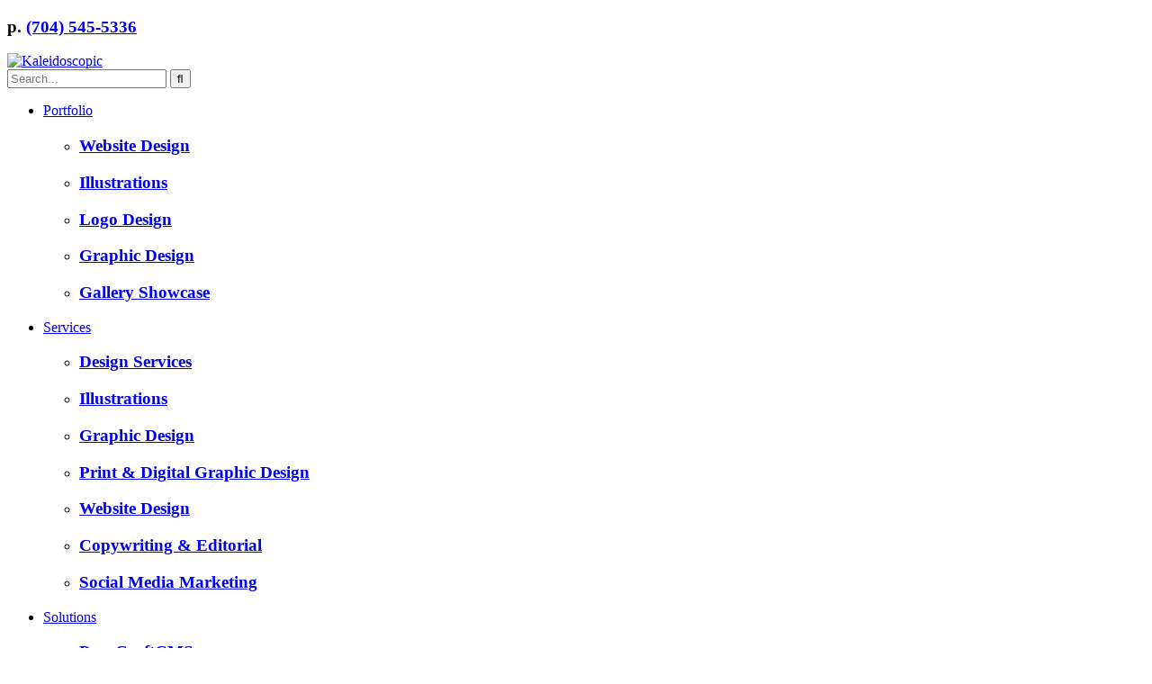

--- FILE ---
content_type: text/html; charset=utf-8
request_url: https://kaleidoscopic.design/connect.php?Contact-Us-1
body_size: 4736
content:









<!doctype html>
<html>
<head>
<meta charset="UTF-8">

<link rel="apple-touch-icon-precomposed" sizes="57x57" href="brand-favicon/kaleidoscopic_star/apple-touch-icon-57x57.png" />
<link rel="apple-touch-icon-precomposed" sizes="114x114" href="brand-favicon/kaleidoscopic/apple-touch-icon-114x114.png" />
<link rel="apple-touch-icon-precomposed" sizes="72x72" href="brand-favicon/kaleidoscopic/apple-touch-icon-72x72.png" />
<link rel="apple-touch-icon-precomposed" sizes="144x144" href="brand-favicon/kaleidoscopic/apple-touch-icon-144x144.png" />
<link rel="apple-touch-icon-precomposed" sizes="60x60" href="brand-favicon/kaleidoscopic_star/apple-touch-icon-60x60.png" />
<link rel="apple-touch-icon-precomposed" sizes="120x120" href="brand-favicon/kaleidoscopic/apple-touch-icon-120x120.png" />
<link rel="apple-touch-icon-precomposed" sizes="76x76" href="brand-favicon/kaleidoscopic/apple-touch-icon-76x76.png" />
<link rel="apple-touch-icon-precomposed" sizes="152x152" href="brand-favicon/kaleidoscopic/apple-touch-icon-152x152.png" />
<link rel="icon" type="image/png" href="brand-favicon/kaleidoscopic_star/favicon-32x32.png" sizes="32x32" />
<link rel="icon" type="image/png" href="brand-favicon/kaleidoscopic_star/favicon-16x16.png" sizes="16x16" />
<link rel="icon" type="image/png" href="brand-favicon/kaleidoscopic/favicon-196x196.png" sizes="196x196" />
<link rel="icon" type="image/png" href="brand-favicon/kaleidoscopic/favicon-96x96.png" sizes="96x96" />
<link rel="icon" type="image/png" href="brand-favicon/kaleidoscopic/favicon-128.png" sizes="128x128" />
<meta name="application-name" content="&nbsp;"/>
<meta name="msapplication-TileColor" content="#FFFFFF" />
<meta name="msapplication-TileImage" content="brand-favicon/kaleidoscopic/mstile-144x144.png" />
<meta name="msapplication-square70x70logo" content="brand-favicon/kaleidoscopic/mstile-70x70.png" />
<meta name="msapplication-square150x150logo" content="brand-favicon/kaleidoscopic/mstile-150x150.png" />
<meta name="msapplication-wide310x150logo" content="brand-favicon/kaleidoscopic/mstile-310x150.png" />
<meta name="msapplication-square310x310logo" content="brand-favicon/kaleidoscopic/mstile-310x310.png" />

<!-- meta -->
<meta http-equiv="refresh" content="0; url=contact-us.php" />
			<title>Contact Us Mint Hill NC</title>
				<meta name="description" content="" />
	

<meta name="Designer" content="Kaleidoscopic Inc.">
<meta name="Generator" content="PageCraftCMS">
<!-- /meta -->

<!-- Use Latest Internet Explorer -->
<meta http-equiv="X-UA-Compatible" content="IE=edge" />


<meta name="viewport" content="width=device-width, initial-scale=1" />

	<link rel="stylesheet" href="assets-design/css/developer.css" />
	        <link rel="stylesheet" href="assets-design/css/flexslider.dev.css" />
    	<link rel="stylesheet" href="assets-design/css/mobile-desktop-masonry-menu-biz.dev.css" />
  
<link rel="stylesheet" type="text/css" href="assets-design/fonts/kaleidoscopic.css">

<style type="text/css">
</style>

<!-- analytics -->
<!-- Global site tag (gtag.js) - Google Analytics -->
<script async src="https://www.googletagmanager.com/gtag/js?id=UA-108387502-1"></script>
<script>
  window.dataLayer = window.dataLayer || [];
  function gtag(){dataLayer.push(arguments);}
  gtag('js', new Date());

  gtag('config', 'UA-108387502-1');
</script><!-- /analytics -->

</head>

<body onload="initialize()">

<div id="page_wrapper">
    	

<div class="twelve columns header_container">
	<div class="content_wrapper">
		<div class="container">
        <div class="four columns small_devices">
	<div class="header_details text_align_left add_padding_left add_padding_triple_top">
	<h3>p. <a href="tel:(704) 545-5336">(704) 545-5336</a></h3>
	<!-- /header_details --></div>
</div>


<div class="four columns brand_container">
	<div class="brand">
        <a href="index.php" title="Kaleidoscopic"><img src="/uploads/kaleidoscopic-design-home.png" alt="Kaleidoscopic" /></a>
    
			<!-- /brand --></div>
</div>


<div class="four columns small_devices">
	<div class="header_details add_padding_triple_top">
<form id="searchform" name="searchform" method="get" action="search.php?q=">
	<input name="q" type="text" class="button_style6 trigger_full_width" value="" placeholder="Search..." />
	<input name="input" type="submit" class="search_icon fa-search trigger_full_width" value="&#xf002;" />
</form>
	<!-- /header_details --></div>
</div>
		<!-- /container --></div>
    <!-- /content_wrapper --></div>
<!-- /header_container --></div>




<div class="twelve columns scheme_bckcolor_1">
	<div class="container">
	<div id="#nav-container">
<div class="content_wrapper">
		<!-- navigation-wide -->
                <div class="nav-wrapper">
	<div class="centerup">
	<ul class="nav">
    
  		<a href="#" class="close-panel"><i class="fa fa-times menu-mini close_x"></i></a>
    <!--<span class="close-mobile-nav"><a href="#"><i class="fa fa-times-circle"></i></a></span>-->
    
            
		<li>
			<a href="#">Portfolio</a> 
			<div class="masonry">
            
            
            					<div class="masonry_brick">
                <div class="nav-column">
					<ul>
 
							<li><h3>
		<a href="website-design.php" title="Website Design">Website Design</a>
<!-- /end redirect -->
								</h3></li>
					 
			 
			 
			 
			 
			 
			 
			 
			 
			 
			 
			 
			 
							<li><h3>
		<a href="illustrations.php" title="Illustrations">Illustrations</a>
<!-- /end redirect -->
								</h3></li>
					 
			 
			 
			 
			 
			 
			 
			 
			 
			 
			 
							<li><h3>
		<a href="logo-design.php" title="Logo Design">Logo Design</a>
<!-- /end redirect -->
								</h3></li>
					 
			 
			 
			 
			 
			 
			 
			 
			 
			 
			 
			 
			 
			 
							<li><h3>
		<a href="graphic-design.php" title="Graphic Design">Graphic Design</a>
<!-- /end redirect -->
								</h3></li>
					 
			 
			 
			 
			 
			 
								</ul>
				<!-- /nav-column --></div>
                	                
                
                	<div class="nav-column">
					<ul>
						<li><h3><a href="portfolio-design.php" title="Portfolio Gallery Showcase">Gallery Showcase</a></h3>
                        </li>
					</ul>
				<!-- /nav-column --></div>
                
                
            <!-- /masonry_brick --></div>
			            
       
            
                
<!--masonry--></div>
		</li>
        
        
        
        
                
        
		<li><a href="#">Services</a>
			<div class="masonry">
                
                
								<div class="masonry_brick">
                	<div class="nav-column">
					<ul>
 
							<li><h3>
		<a href="/service.php?Design-Services-10" title="Design Services">Design Services</a>
								</h3>
							<ul>
														</ul>
                        </li>
					 
							<li><h3>
		<a href="/service.php?Illustrations-3" title="Illustrations">Illustrations</a>
								</h3>
							<ul>
														</ul>
                        </li>
					 
							<li><h3>
		<a href="/service.php?Graphic-Design-8" title="Graphic Design">Graphic Design</a>
								</h3>
							<ul>
														</ul>
                        </li>
					 
							<li><h3>
		<a href="/service.php?Print-Digital-Graphic-Design-2" title="Print & Digital Graphic Design">Print & Digital Graphic Design</a>
								</h3>
							<ul>
														</ul>
                        </li>
					 
							<li><h3>
		<a href="/service.php?Website-Design-1" title="Website Design">Website Design</a>
								</h3>
							<ul>
														</ul>
                        </li>
					 
							<li><h3>
		<a href="/service.php?Copywriting-Editorial-7" title="Copywriting & Editorial">Copywriting & Editorial</a>
								</h3>
							<ul>
														</ul>
                        </li>
					 
							<li><h3>
		<a href="/service.php?Social-Media-Marketing-9" title="Social Media Marketing">Social Media Marketing</a>
								</h3>
							<ul>
														</ul>
                        </li>
										</ul>
				<!-- /nav-column --></div>
            <!-- /masonry_brick --></div>
			            
       
            
                
<!--masonry--></div>
		</li>
        
        
        
        
                
        
		<li><a href="#">Solutions</a>
			<div class="masonry">
                
								<div class="masonry_brick">
                	<div class="nav-column">
					<ul>
 
							<li><h3>
		<a href="/solution.php?PageCraftCMS-1" title="PageCraftCMS">PageCraftCMS</a>
								</h3>
							<ul>
									</ul>
                        </li>
					 
							<li><h3>
		<a href="/solution.php?Email-Marketing-19" title="Email Marketing">Email Marketing</a>
								</h3>
							<ul>
									</ul>
                        </li>
										</ul>
				<!-- /nav-column --></div>
            <!-- /masonry_brick --></div>
			                
                
                
<!--masonry--></div>
		</li>
        
        
        
        
                
        
		<li><a href="#">Media &amp; FAQs</a>
			<div class="masonry">
				
                                
                
                                
                
				                
                
                                
                
								<div class="masonry_brick">
                	<div class="nav-column">
					<ul>
 
							<li><h3>
		<a href="help.php" title="Knowledge-Base (FAQs)">Knowledge-Base (FAQs)</a>
<!-- /end redirect -->
								</h3>
							<ul>
										</ul>
                        </li>
					 
							<li><h3>
		<a href="news.php" title="News">News</a>
<!-- /end redirect -->
								</h3>
							<ul>
										</ul>
                        </li>
					 
							<li><h3>
		<a href="search.php" title="Search">Search</a>
<!-- /end redirect -->
								</h3>
							<ul>
										</ul>
                        </li>
										</ul>
				<!-- /nav-column --></div>
            <!-- /masonry_brick --></div>
			            
       
            
                
<!--masonry--></div>
		</li>
        
        
        
        
                
        
		<li><a href="help-desk-support.php" title="Support">Support</a>
					</li>
        
        
        
        
                
        
		<li><a href="#">Company</a>
			<div class="masonry">
                
                
								<div class="masonry_brick">
                	<div class="nav-column">
					<ul>
 
							<li><h3>
<a href="/connect.php?Company-7" title="Company">Company</a>
								</h3>
							<ul>
									</ul>
                        </li>
					 
							<li><h3>
<a href="contact-us.php" title="Contact Us">Contact Us</a>
<!-- /end redirect -->
								</h3>
							<ul>
									</ul>
                        </li>
											                        	                        					</ul>
				<!-- /nav-column --></div>
            <!-- /masonry_brick --></div>
			            
       
            
                
<!--masonry--></div>
		</li>
        
        
                    
            
			</ul>
    <div class="clear_fix"></div>
    <!-- /centerup --></div>
    <div class="clear_fix"></div>
<!-- /nav-wrapper --></div>		<!-- navigation-wide -->
<!-- /content_wrapper --></div>
<!-- /nav-container --></div>
	<!-- /container --></div>
<!-- /twelve columns --></div>



        


<div class="twelve columns slideshow_container gradient_scheme_1">
<div class="flexslideContainer">             
	    		<h2>Connect With Us</h2>
			<p></p>
		</div>
<!-- /slideshow_container --></div>
<div class="clear_fix"></div>


























<div class="content_wrapper add_padding_top add_padding_bottom">
<div class="eight columns content_container trigger_full_width">
	<div class="container">
    
    	<div class="twelve columns">
        
        
		<div class="row">
                	<h1>Contact Us</h1>
        				<!-- /row --></div>
        
    

    
    






    
    <!-- formCrafter module -->
<div class="row">
     	<div class="clear_fix"></div>
<!-- /row --></div>
    <!-- formCrafter module -->

 
	
	
            <div class="clear_fix"></div>
    		<div class="float_left text_align_center_mobile"><a href="/connections.php" title="More Connection"><i class="fa fa-chevron-left add_margin_right"></i>More Connection</a></div>
            
           
		<!-- /eight columns --></div>
    
        
	<!-- /container --></div>
<!-- /content_container --></div>



        
<div class="four columns content_container trigger_full_width">
	<div class="container">
    <div class="row">  
        <div class="twelve columns">
                
  
        
       
 <!-- accordionSideNav -->
<ul id="accordionSideNav" style="margin-left:0px; padding-left:0px;">
        
  <li> 
       					<a href="/connect.php?Company-7" title="Company">Company</a>
	      </li> 
        
  <li> 
       		    <!-- redirect -->
		<a href="contact-us.php" title="Contact Us">Contact Us</a>
    <!-- /end redirect -->
		      </li>
 
     
</ul><br />
<!-- /accordionSideNav -->
        
 
 
 <!-- geo map -->
     <!-- /geo map -->
     
     
 
 
     



 
<div class="add_padding_bottom add_margin_bottom">


<div class="add_padding_bottom add_margin_bottom text_align_center_mobile"> 
<div class="clear_fix"></div>
</div>

        
     
  
 <div class="add_padding_bottom">
<h6>
<span style="text-transform:uppercase;"><strong>
 Kaleidoscopic</strong></span>
<div class="clear_fix"></div>

<span style="text-transform:none">


		        
		            Mint Hill,&nbsp;NC    			&nbsp;28227			                
</span>
    <div class="clear_fix"></div>
<!-- /show_address -->
 
<span style="text-transform:none">

	        Phone: <a href="tel:(704) 545-5336">(704) 545-5336</a><br>
                
        
        
        
            <a href="javascript:void(window.location=%27mailto:\u0063&#x6f;&#110;&#116;%61%63\u0074\u0040%6b\u0061\u006c&#101;\u0069&#x64;&#x6f;%73%63&#x6f;&#112;&#x69;&#99;\u002e%64\u0065\u0073&#x69;\u0067&#x6e;%27);">&#99;&#111;&#x6e;&#116;&#x61;&#x63;&#116;&#64;<!-- lfy -->&#107;<!-- ljv -->&#97;&#x6c;<span>&#101;&#105;&#x64;&#111;&#115;&#x63;&#x6f;<!-- pdv --></span>&#112;<!-- jrh --><!-- riz -->&#105;&#99;&#46;&#x64;&#x65;&#x73;&#x69;&#103;&#110;</a>
            
</span>
    <div class="clear_fix"></div>
<!-- /show_phones -->
<span style="text-transform:none">

            Mon - Fri: 9:00 am - 5:00 pm<br/>
                              
</span>
<!-- /show_hours --></h6>
<div class="clear_fix"></div>


<ul class="icons">
           
	 
		<li><a href="https://www.facebook.com/KaleidoscopicInc" target="_blank" class="icon circle_sidebar fa-facebook" ><span class="label">Facebook </span></a></li>
	       
	       
	       
			<li><a href="https://www.linkedin.com/in/kaleidoscopic/" target="_blank" class="icon circle_sidebar fa-linkedin" ><span class="label">LinkedIn </span></a></li>
	       
	       
	       
	       
	       
		</ul>
<div class="clear_fix"></div>
<!--/add_padding_bottom--></div>
<!-- /show_address show_phones show_hours --><div class="clear_fix"></div>
</div>        
       
        



<!-- documents module -->
<!-- ///////////////// NOTICE OF INTELLECTUAL PROPERTY /////////////////
THE CODE CONTAINED WITHIN THIS MODULE IS THE INTELLECTUAL PROPERTY OF KALEIDOSCOPIC, INC. READ CONTRACT FOR FURTHER DETAILS: https://kaleidoscopic.design/modules/contract_terms_and_conditions.php
///////////////// End NOTICE OF INTELLECTUAL PROPERTY ///////////////// -->

<div class="clear_fix"></div>
<div class="add_padding_bottom add_margin_bottom"> 

<div class="clear_fix"></div>
<!--/add_padding_bottom--></div><!-- /documents module -->


     
		        
                
        
		<!-- /four columns --></div>
	<!-- /row --></div>
	<!-- /container --></div>
<!-- /content_container --></div>



<div class="clear_fix"></div>
<!-- /content_wrapper --></div>












                
                    



<div class="stickytool">
<ul class="stickytools">
<li><a href="#top"><i class="fa fa-chevron-up"></i></a></li>
</ul>
<!-- /stickytools --></div>




<div class="twelve columns footer_container gradient_scheme_2">
	<div class="content_wrapper">
	  <div class="container">
      
	<div class="row">
        <ul>

<li class="four columns trigger_full_width">
                                    
<h4 class="no_margin_bottom">Kaleidoscopic</h4>

<p>
        Mint Hill,&nbsp;NC    			&nbsp;28227<br>
</p>
<!-- /four columns --></li>
  
        
<li class="four columns trigger_full_width">
    <ul class="icons">
           
	 
		<li><a href="https://www.facebook.com/KaleidoscopicInc" target="_blank" class="icon circle fa-facebook" ><span class="label">Facebook </span></a></li>
	       
	       
	       
			<li><a href="https://www.linkedin.com/in/kaleidoscopic/" target="_blank" class="icon circle fa-linkedin" ><span class="label">LinkedIn </span></a></li>
	       
	       
	       
	       
	       
		</ul>
                    
    <p>
    	p. <a href="tel:(704) 545-5336">(704) 545-5336</a><br>
	                <a href="javascript:void(window.location=%27mailto:&#99;&#x6f;\u006e\u0074\u0061\u0063\u0074&#x40;%6b\u0061&#108;&#101;\u0069\u0064&#x6f;\u0073&#x63;\u006f&#x70;\u0069&#x63;&#x2e;&#100;&#x65;&#x73;\u0069&#x67;&#x6e;%27);"><i class="fa fa-envelope-o"></i> Send an email</a>    </p>    
                                   
<p>
<a href="copyright-notice.php" title="Copyright Notice">Copyright&nbsp;&copy;&nbsp;2026</a>&nbsp;

Kaleidoscopic<br>
		    </p>                             
<!-- /four columns --></li>
                                
                              
<li class="four columns trigger_full_width">
<!-- RadiantResponse -->
<form method="post" action="https://oi.vresp.com?fid=91c1793582" target="vr_optin_popup" onsubmit="window.open( 'https://www.verticalresponse.com', 'vr_optin_popup', 'scrollbars=yes,width=600,height=450' ); return true;" >
<h4 class="no_margin_bottom">Sign up for News</h4>
<div class="four columns no_margin_left add_margin_small_right trigger_full_width">
	<input name="email_address" type="text" class="button_style2" placeholder="&nbsp;&nbsp;Email"/>
</div>
<div class="four columns no_margin_left add_margin_small_right trigger_full_width">
	<input name="first_name" type="text" class="button_style2 no_margin_left add_margin_small_right" placeholder="&nbsp;&nbsp;First Name"/>
    </div>
<div class="four columns no_margin_left no_margin_right trigger_full_width">
	<input type="submit" class="button_style2" value="Join Now" />
    </div>
</form>
        <div class="clear_fix"></div>
<p><a href="https://radiantresponse.vresp.com/app/login" title="Email Marketing by RadiantResponse" target="_blank">Email Marketing by RadiantResponse</a></p>
<!-- /RadiantResponse -->
<p><a href="privacy-policy.php" title="Privacy Policy">Privacy Policy</a><br>
<a href="site-map.php" title="Site Map">Site Map</a></p>
<!-- /four columns --></li>
        
</ul>    <!-- /row --></div>
        
	    <!-- /container --></div>
    <!-- /content_wrapper --></div>
<!-- /footer_container --></div>




	        <div class="clear_fix"></div>
<!-- /page_wrapper --></div>

        <div class="clear_fix"></div>
<div id="powerWrapper" class="twelve columns">
<div class="Big_Oak_Creative"><a href="index.php" title="Kaleidoscopic"><img src="/uploads/thumb/kaleidoscopic-design-footer-brand.png" alt="Kaleidoscopic" /></a></div>


<p class="powered">Web Hosting <a href="https://pagecraft.solutions/" title="Pagecraft.Solutions" target="_blank">Pagecraft.Solutions</a></p>



<!-- /powerWrapper --></div>

        
        
 


        





<script src="js/jquery-2.2.4.min.js" type="text/javascript"></script>

<!-- geomap -->
<script type="text/javascript" src="//maps.googleapis.com/maps/api/js?key=AIzaSyBlzMpprw-ztnS86Gq3recBNAQ8JVnkPzM"></script>
<!-- geomap -->

<script src="js/jquery.flexslider.min.js"></script>
<script type="text/javascript">
$(window).load(function() {
  $('.flexslider').flexslider({
    animation: "fade",
	//animation: "slide",
        start: function(slider){
          $('body').removeClass('loading');
        }
  });
});
</script>

<script type="text/javascript">
$(document).ready(function($){
	/* prepend menu icon */
	$('.nav-wrapper').prepend('<div id="menu-icon"><i class="fa fa-bars"></i></div>');
	/* toggle nav with hamburger */
	$("#menu-icon").on("click", function(){
		$(".nav").slideToggle();
		$(this).toggleClass("active");
	});
	$(".close-panel").on("click", function(){
		$(".nav").slideToggle();
		$(this).toggleClass("active");
	});
});
</script>



<script type="text/javascript">
//$(document).ready(function() {
$(window).load(function() {	
var stickyNavTop = $('.stickytool').offset().top;
  var stickyNav = function(){
	var scrollTop = $(window).scrollTop();
	  if (scrollTop > stickyNavTop) { 
	      $('.stickytool').addClass('stickytools');
	  } else {
	      $('.stickytool').removeClass('stickytools'); 
	  }
	};
  stickyNav();
	$(window).scroll(function() {
	  stickyNav();
	});
});
</script>





 
	






 

    
<!-- sticky nav -->
<!-- /sticky nav -->

            
        <script type="text/javascript">
//	// Javascript / Load recurring task
//	// http://api.jquery.com/jquery.getscript/
	$.get("/sendEventReminders.php");
	// Javascript / Load recurring task
</script>

<!-- analytics -->
<!-- /analytics -->


<!-- geomap -->
  <script type="text/javascript"> 
  $(window).load()
{ var styles = [
	//{"stylers": [{ "hue": "#000000" }]},
	{"stylers": [{ "saturation": -100 }]} 
	//{"featureType": "water", "stylers": [{ "lightness": -28 }]}, 	
	//{"featureType": "landscape", "stylers": [{ "lightness": 20 }]}
]; }
    function initialize() { 
      var latitude    = 35.175968; 
      var longitude   = -80.6538847; 
      var mapCanvasId = 'map_canvas';
      if (latitude) {
        var mapOptions  = { mapTypeId: google.maps.MapTypeId.ROADMAP,
					scrollwheel: false,
					styles: styles
					};
		//var mapOptions  = { mapTypeId: google.maps.MapTypeId.TERRAIN };
		//var mapOptions  = { mapTypeId: google.maps.MapTypeId.HYBRID };
        var map         = new google.maps.Map(document.getElementById(mapCanvasId), mapOptions);
        var latLng      = new google.maps.LatLng(latitude, longitude);
        var marker      = new google.maps.Marker({map: map, position: latLng });

        map.setCenter(latLng);
        map.setZoom(14);
      }
    }
  </script>
<!-- /geomap -->








</body>
</html>


--- FILE ---
content_type: text/html; charset=utf-8
request_url: https://kaleidoscopic.design/contact-us.php
body_size: 6158
content:









<!doctype html>
<html>
<head>
<meta charset="UTF-8">

<link rel="apple-touch-icon-precomposed" sizes="57x57" href="brand-favicon/kaleidoscopic_star/apple-touch-icon-57x57.png" />
<link rel="apple-touch-icon-precomposed" sizes="114x114" href="brand-favicon/kaleidoscopic/apple-touch-icon-114x114.png" />
<link rel="apple-touch-icon-precomposed" sizes="72x72" href="brand-favicon/kaleidoscopic/apple-touch-icon-72x72.png" />
<link rel="apple-touch-icon-precomposed" sizes="144x144" href="brand-favicon/kaleidoscopic/apple-touch-icon-144x144.png" />
<link rel="apple-touch-icon-precomposed" sizes="60x60" href="brand-favicon/kaleidoscopic_star/apple-touch-icon-60x60.png" />
<link rel="apple-touch-icon-precomposed" sizes="120x120" href="brand-favicon/kaleidoscopic/apple-touch-icon-120x120.png" />
<link rel="apple-touch-icon-precomposed" sizes="76x76" href="brand-favicon/kaleidoscopic/apple-touch-icon-76x76.png" />
<link rel="apple-touch-icon-precomposed" sizes="152x152" href="brand-favicon/kaleidoscopic/apple-touch-icon-152x152.png" />
<link rel="icon" type="image/png" href="brand-favicon/kaleidoscopic_star/favicon-32x32.png" sizes="32x32" />
<link rel="icon" type="image/png" href="brand-favicon/kaleidoscopic_star/favicon-16x16.png" sizes="16x16" />
<link rel="icon" type="image/png" href="brand-favicon/kaleidoscopic/favicon-196x196.png" sizes="196x196" />
<link rel="icon" type="image/png" href="brand-favicon/kaleidoscopic/favicon-96x96.png" sizes="96x96" />
<link rel="icon" type="image/png" href="brand-favicon/kaleidoscopic/favicon-128.png" sizes="128x128" />
<meta name="application-name" content="&nbsp;"/>
<meta name="msapplication-TileColor" content="#FFFFFF" />
<meta name="msapplication-TileImage" content="brand-favicon/kaleidoscopic/mstile-144x144.png" />
<meta name="msapplication-square70x70logo" content="brand-favicon/kaleidoscopic/mstile-70x70.png" />
<meta name="msapplication-square150x150logo" content="brand-favicon/kaleidoscopic/mstile-150x150.png" />
<meta name="msapplication-wide310x150logo" content="brand-favicon/kaleidoscopic/mstile-310x150.png" />
<meta name="msapplication-square310x310logo" content="brand-favicon/kaleidoscopic/mstile-310x310.png" />

<!-- meta -->
<title>Contact Kaleidoscopic | Web Design | Graphic Design Mint Hill NC</title>
<meta name="description" content="Contact Kaleidoscopic for all business website, marketing collateral and graphic design needs." />
<meta name="keywords" content="Business Design, Business Websites, Graphic Design, Illustrations, Logo Design, Newsletter Design, Professional Writing, Web Design, Website Design, Website Development, Website Marketing">


<meta name="Designer" content="Kaleidoscopic Inc.">
<meta name="Generator" content="PageCraftCMS">
<!-- /meta -->

<!-- Use Latest Internet Explorer -->
<meta http-equiv="X-UA-Compatible" content="IE=edge" />


<meta name="viewport" content="width=device-width, initial-scale=1" />

	<link rel="stylesheet" href="assets-design/css/developer.css" />
	        <link rel="stylesheet" href="assets-design/css/flexslider.dev.css" />
    	<link rel="stylesheet" href="assets-design/css/mobile-desktop-masonry-menu-biz.dev.css" />
  
<link rel="stylesheet" type="text/css" href="assets-design/fonts/kaleidoscopic.css">

<style type="text/css">
</style>

<!-- analytics -->
<!-- Global site tag (gtag.js) - Google Analytics -->
<script async src="https://www.googletagmanager.com/gtag/js?id=UA-108387502-1"></script>
<script>
  window.dataLayer = window.dataLayer || [];
  function gtag(){dataLayer.push(arguments);}
  gtag('js', new Date());

  gtag('config', 'UA-108387502-1');
</script><!-- /analytics -->

</head>

<body onload="initialize()">

<div id="page_wrapper">
    	

<div class="twelve columns header_container">
	<div class="content_wrapper">
		<div class="container">
        <div class="four columns small_devices">
	<div class="header_details text_align_left add_padding_left add_padding_triple_top">
	<h3>p. <a href="tel:(704) 545-5336">(704) 545-5336</a></h3>
	<!-- /header_details --></div>
</div>


<div class="four columns brand_container">
	<div class="brand">
        <a href="index.php" title="Kaleidoscopic"><img src="/uploads/kaleidoscopic-design-home.png" alt="Kaleidoscopic" /></a>
    
			<!-- /brand --></div>
</div>


<div class="four columns small_devices">
	<div class="header_details add_padding_triple_top">
<form id="searchform" name="searchform" method="get" action="search.php?q=">
	<input name="q" type="text" class="button_style6 trigger_full_width" value="" placeholder="Search..." />
	<input name="input" type="submit" class="search_icon fa-search trigger_full_width" value="&#xf002;" />
</form>
	<!-- /header_details --></div>
</div>
		<!-- /container --></div>
    <!-- /content_wrapper --></div>
<!-- /header_container --></div>




<div class="twelve columns scheme_bckcolor_1">
	<div class="container">
	<div id="#nav-container">
<div class="content_wrapper">
		<!-- navigation-wide -->
                <div class="nav-wrapper">
	<div class="centerup">
	<ul class="nav">
    
  		<a href="#" class="close-panel"><i class="fa fa-times menu-mini close_x"></i></a>
    <!--<span class="close-mobile-nav"><a href="#"><i class="fa fa-times-circle"></i></a></span>-->
    
            
		<li>
			<a href="#">Portfolio</a> 
			<div class="masonry">
            
            
            					<div class="masonry_brick">
                <div class="nav-column">
					<ul>
 
							<li><h3>
		<a href="website-design.php" title="Website Design">Website Design</a>
<!-- /end redirect -->
								</h3></li>
					 
			 
			 
			 
			 
			 
			 
			 
			 
			 
			 
			 
			 
							<li><h3>
		<a href="illustrations.php" title="Illustrations">Illustrations</a>
<!-- /end redirect -->
								</h3></li>
					 
			 
			 
			 
			 
			 
			 
			 
			 
			 
			 
							<li><h3>
		<a href="logo-design.php" title="Logo Design">Logo Design</a>
<!-- /end redirect -->
								</h3></li>
					 
			 
			 
			 
			 
			 
			 
			 
			 
			 
			 
			 
			 
			 
							<li><h3>
		<a href="graphic-design.php" title="Graphic Design">Graphic Design</a>
<!-- /end redirect -->
								</h3></li>
					 
			 
			 
			 
			 
			 
								</ul>
				<!-- /nav-column --></div>
                	                
                
                	<div class="nav-column">
					<ul>
						<li><h3><a href="portfolio-design.php" title="Portfolio Gallery Showcase">Gallery Showcase</a></h3>
                        </li>
					</ul>
				<!-- /nav-column --></div>
                
                
            <!-- /masonry_brick --></div>
			            
       
            
                
<!--masonry--></div>
		</li>
        
        
        
        
                
        
		<li><a href="#">Services</a>
			<div class="masonry">
                
                
								<div class="masonry_brick">
                	<div class="nav-column">
					<ul>
 
							<li><h3>
		<a href="/service.php?Design-Services-10" title="Design Services">Design Services</a>
								</h3>
							<ul>
														</ul>
                        </li>
					 
							<li><h3>
		<a href="/service.php?Illustrations-3" title="Illustrations">Illustrations</a>
								</h3>
							<ul>
														</ul>
                        </li>
					 
							<li><h3>
		<a href="/service.php?Graphic-Design-8" title="Graphic Design">Graphic Design</a>
								</h3>
							<ul>
														</ul>
                        </li>
					 
							<li><h3>
		<a href="/service.php?Print-Digital-Graphic-Design-2" title="Print & Digital Graphic Design">Print & Digital Graphic Design</a>
								</h3>
							<ul>
														</ul>
                        </li>
					 
							<li><h3>
		<a href="/service.php?Website-Design-1" title="Website Design">Website Design</a>
								</h3>
							<ul>
														</ul>
                        </li>
					 
							<li><h3>
		<a href="/service.php?Copywriting-Editorial-7" title="Copywriting & Editorial">Copywriting & Editorial</a>
								</h3>
							<ul>
														</ul>
                        </li>
					 
							<li><h3>
		<a href="/service.php?Social-Media-Marketing-9" title="Social Media Marketing">Social Media Marketing</a>
								</h3>
							<ul>
														</ul>
                        </li>
										</ul>
				<!-- /nav-column --></div>
            <!-- /masonry_brick --></div>
			            
       
            
                
<!--masonry--></div>
		</li>
        
        
        
        
                
        
		<li><a href="#">Solutions</a>
			<div class="masonry">
                
								<div class="masonry_brick">
                	<div class="nav-column">
					<ul>
 
							<li><h3>
		<a href="/solution.php?PageCraftCMS-1" title="PageCraftCMS">PageCraftCMS</a>
								</h3>
							<ul>
									</ul>
                        </li>
					 
							<li><h3>
		<a href="/solution.php?Email-Marketing-19" title="Email Marketing">Email Marketing</a>
								</h3>
							<ul>
									</ul>
                        </li>
										</ul>
				<!-- /nav-column --></div>
            <!-- /masonry_brick --></div>
			                
                
                
<!--masonry--></div>
		</li>
        
        
        
        
                
        
		<li><a href="#">Media &amp; FAQs</a>
			<div class="masonry">
				
                                
                
                                
                
				                
                
                                
                
								<div class="masonry_brick">
                	<div class="nav-column">
					<ul>
 
							<li><h3>
		<a href="help.php" title="Knowledge-Base (FAQs)">Knowledge-Base (FAQs)</a>
<!-- /end redirect -->
								</h3>
							<ul>
										</ul>
                        </li>
					 
							<li><h3>
		<a href="news.php" title="News">News</a>
<!-- /end redirect -->
								</h3>
							<ul>
										</ul>
                        </li>
					 
							<li><h3>
		<a href="search.php" title="Search">Search</a>
<!-- /end redirect -->
								</h3>
							<ul>
										</ul>
                        </li>
										</ul>
				<!-- /nav-column --></div>
            <!-- /masonry_brick --></div>
			            
       
            
                
<!--masonry--></div>
		</li>
        
        
        
        
                
        
		<li><a href="help-desk-support.php" title="Support">Support</a>
					</li>
        
        
        
        
                
        
		<li><a href="#">Company</a>
			<div class="masonry">
                
                
								<div class="masonry_brick">
                	<div class="nav-column">
					<ul>
 
							<li><h3>
<a href="/connect.php?Company-7" title="Company">Company</a>
								</h3>
							<ul>
									</ul>
                        </li>
					 
							<li><h3>
<a href="contact-us.php" title="Contact Us">Contact Us</a>
<!-- /end redirect -->
								</h3>
							<ul>
									</ul>
                        </li>
											                        	                        					</ul>
				<!-- /nav-column --></div>
            <!-- /masonry_brick --></div>
			            
       
            
                
<!--masonry--></div>
		</li>
        
        
                    
            
			</ul>
    <div class="clear_fix"></div>
    <!-- /centerup --></div>
    <div class="clear_fix"></div>
<!-- /nav-wrapper --></div>		<!-- navigation-wide -->
<!-- /content_wrapper --></div>
<!-- /nav-container --></div>
	<!-- /container --></div>
<!-- /twelve columns --></div>



        


<div class="twelve columns slideshow_container gradient_scheme_1">
<div class="flexslideContainer">             
	    		<h2>Contact Us</h2>
			<p></p>
		</div>
<!-- /slideshow_container --></div>
<div class="clear_fix"></div>


























<div class="content_wrapper add_padding_top add_padding_bottom">
<div class="eight columns content_container trigger_full_width">
	<div class="container">
    
    	<div class="twelve columns">
        
       
		<div class="row no_padding_bottom">
                	<h1>Connect With Us</h1>
        			<h3>Have a question? Let us know.</h3>
<p>Fill in the contact form to the right with your questions, comments or suggestions and a representitive will respond shortly.</p>	<!-- /row --></div>
            
    
    
<!-- get geo -->
<!-- /get geo -->
    
<!-- contact form -->
<form method="POST" action="">
<input type="hidden" name="submitForm" value="1" />
	    

<input type="hidden" name="loadtime" value="1768760693" />
<div class="emailfield"><label for="email">Email</label><input type="text" name="email"></div>


<div class="notdisplayed"><input type="text" name="referrer" class="notdisplayed" value="kaleidoscopic.design" disabled="disabled" /></div>


<h5 class="requiredField add_margin_top no_margin_bottom add_margin_small_bottom"><span>*</span>Required</h5>

<input name="company" type="text" value="" placeholder="Company" class="button_style1 u-full-width"/>

<input type="text" name="firstname" value="" placeholder="* First Name" class="button_style1 u-full-width"/>

<input type="text" name="lastname" value="" placeholder="* Last Name" class="button_style1 u-full-width"/>

<input type="text" name="phone" value="" placeholder="* Phone" class="button_style1 u-full-width"/>

<input type="text" name="sendto" value="" placeholder="* Email" class="button_style1 u-full-width"/>

<textarea name="message" rows="5" class="button_style1 u-full-width" placeholder="* Message"></textarea>

<div class="clear_fix"></div>
<div class="collaps_category">
<h5 class="add_margin_top no_margin_bottom add_margin_small_bottom"><i class="fa fa-plus-square-o add_margin_small_right"></i>Want to share more contact details?</h5>
<!-- /collaps_category --></div>

<div class="collaps_subcategory collaps_subcategory_nopadding_no_border">
<input name="title" type="text" value="" placeholder="Position/Title" class="button_style1 u-full-width"/>


<input name="address" type="text" value="" placeholder="Address" class="button_style1 u-full-width"/>

<input name="address2" type="text" value="" placeholder="Address 2" class="button_style1 u-full-width"/>

<input type="text" name="city" value="" placeholder="City" class="button_style1 u-full-width"/>

<select name="state" value="" class="button_style1 u-full-width">
    <option value="" selected="selected">- Select State -</option>
	<option value="Alabama">Alabama</option>
	<option value="Alaska">Alaska</option>
	<option value="Arizona">Arizona</option>
	<option value="Arkansas">Arkansas</option>
	<option value="California">California</option>
	<option value="Colorado">Colorado</option>
	<option value="Connecticut">Connecticut</option>
	<option value="Delaware">Delaware</option>
	<option value="District of Columbia">District of Columbia</option>
	<option value="Florida">Florida</option>
	<option value="Georgia">Georgia</option>
	<option value="Hawaii">Hawaii</option>
	<option value="Idaho">Idaho</option>
	<option value="Illinois">Illinois</option>
	<option value="Indiana">Indiana</option>
	<option value="Iowa">Iowa</option>
	<option value="Kansas">Kansas</option>
	<option value="Kentucky">Kentucky</option>
	<option value="Louisiana">Louisiana</option>
	<option value="Maine">Maine</option>
	<option value="Maryland">Maryland</option>
	<option value="Massachusetts">Massachusetts</option>
	<option value="Michigan">Michigan</option>
	<option value="Minnesota">Minnesota</option>
	<option value="Mississippi">Mississippi</option>
	<option value="Missouri">Missouri</option>
	<option value="Montana">Montana</option>
	<option value="Nebraska">Nebraska</option>
	<option value="Nevada">Nevada</option>
	<option value="New Hampshire">New Hampshire</option>
	<option value="New Jersey">New Jersey</option>
	<option value="New Mexico">New Mexico</option>
	<option value="New York">New York</option>
    <option value="North Carolina">North Carolina</option>
	<option value="North Dakota">North Dakota</option>
	<option value="Ohio">Ohio</option>
	<option value="Oklahoma">Oklahoma</option>
	<option value="Oregon">Oregon</option>
	<option value="Pennsylvania">Pennsylvania</option>
	<option value="Rhode Island">Rhode Island</option>
    <option value="South Carolina">South Carolina</option>
	<option value="South Dakota">South Dakota</option>
	<option value="Tennessee">Tennessee</option>
	<option value="Texas">Texas</option>
	<option value="Utah">Utah</option>
	<option value="Vermont">Vermont</option>
	<option value="Virginia">Virginia</option>
	<option value="Washington">Washington</option>
	<option value="West Virginia">West Virginia</option>
	<option value="Wisconsin">Wisconsin</option>
	<option value="Wyoming">Wyoming</option>
									</select>

<input type="text" name="zipcode" value="" placeholder="Zip Code" class="button_style1 u-full-width"/>
<!-- /collaps_subcategory --></div>

<div class="clear_fix"></div>
<h5 class="add_margin_top no_margin_bottom add_margin_small_bottom">Interest</h5>
<div class="radio_checkbox_button">
<label>  
  <input type = "checkbox" name = "branding_interest" value = "Branding"  />
<span>Branding</span>
</label>
</div>
<div class="radio_checkbox_button">
<label>  
  <input type = "checkbox" name = "coding_interest" value = "Custom Web Solutions"  />
<span>Custom Web Solutions</span>
</label>
</div>
<div class="radio_checkbox_button">
<label>  
  <input type = "checkbox" name = "graphic_design_interest" value = "Graphic Design Services"  />
<span>Graphic Design Services</span>
</label>
</div>
<div class="radio_checkbox_button">
<label>  
  <input type = "checkbox" name = "illustrations_interest" value = "Illustrations"  />
<span>Illustrations</span>
</label>
</div>
<div class="radio_checkbox_button">
<label>  
  <input type = "checkbox" name = "logo_interest" value = "Logo Design"  />
<span>Logo Design</span>
</label>
</div>
<div class="radio_checkbox_button">
<label>  
  <input type = "checkbox" name = "print_interest" value = "Print Design"  />
<span>Print Design</span>
</label>
</div>
<div class="radio_checkbox_button">
<label>
  <input type = "checkbox" name = "website_interest" value = "Web Design"  />
<span>Web Design</span>
</label>
</div>
<div class="radio_checkbox_button">
<label>  
  <input type = "checkbox" name = "seo_interest" value = "Website SEO"  />
<span>Website SEO</span>
</label>
</div>
<div class="radio_checkbox_button">
<label>  
  <input type = "checkbox" name = "other_interest" value = "Other"  />
<span>Other</span>
</label>
</div>


<div class="clear_fix"></div>

<div class="humantest"><label for="human">4 + 1 =</label>
<input type="text" name="human" class="humantest"></div>
        
        <input type="submit" name="submit" class="button_style1 add_margin_double_top" value="Send Message" />
	<div class="clear_fix"></div>

</form>
<!-- /contact form -->



    
    






    
    <!-- formCrafter module -->
<div class="row">
     	<div class="clear_fix"></div>
<!-- /row --></div>
    <!-- formCrafter module -->

 
	
	
            <div class="clear_fix"></div>
            
           
		<!-- /eight columns --></div>
    
        
	<!-- /container --></div>
<!-- /content_container --></div>



        
<div class="four columns content_container trigger_full_width">
	<div class="container">
    <div class="row">  
        <div class="twelve columns">
                
  
 
 
 <!-- geo map -->
     <!-- /geo map -->
     
     
 
 
     



 
<div class="add_padding_bottom add_margin_bottom">


<div class="add_padding_bottom add_margin_bottom text_align_center_mobile"> 
<div class="clear_fix"></div>
</div>

        
     
  
 <div class="add_padding_bottom">
<h6>
<span style="text-transform:uppercase;"><strong>
 Kaleidoscopic</strong></span>
<div class="clear_fix"></div>

<span style="text-transform:none">


		        
		            Mint Hill,&nbsp;NC    			&nbsp;28227			                
</span>
    <div class="clear_fix"></div>
<!-- /show_address -->
 
<span style="text-transform:none">

	        Phone: <a href="tel:(704) 545-5336">(704) 545-5336</a><br>
                
        
        
        
            <a href="javascript:void(window.location=%27mailto:%63&#x6f;&#x6e;&#116;&#x61;\u0063\u0074\u0040\u006b&#97;&#x6c;%65%69&#100;&#x6f;\u0073\u0063&#x6f;&#x70;&#x69;%63\u002e&#100;%65&#115;&#105;&#x67;&#110;%27);"><!-- tqa -->&#x63;&#x6f;&#110;<!-- sel -->&#x74;&#x61;&#x63;&#116;&#64;&#x6b;&#97;&#108;&#x65;&#105;&#100;&#111;&#115;&#99;<!-- qdi -->&#111;<!-- thk -->&#x70;&#105;&#99;&#46;&#x64;&#101;<span>&#115;&#105;</span>&#103;&#x6e;</a>
            
</span>
    <div class="clear_fix"></div>
<!-- /show_phones -->
<span style="text-transform:none">

            Mon - Fri: 9:00 am - 5:00 pm<br/>
                              
</span>
<!-- /show_hours --></h6>
<div class="clear_fix"></div>


<ul class="icons">
           
	 
		<li><a href="https://www.facebook.com/KaleidoscopicInc" target="_blank" class="icon circle_sidebar fa-facebook" ><span class="label">Facebook </span></a></li>
	       
	       
	       
			<li><a href="https://www.linkedin.com/in/kaleidoscopic/" target="_blank" class="icon circle_sidebar fa-linkedin" ><span class="label">LinkedIn </span></a></li>
	       
	       
	       
	       
	       
		</ul>
<div class="clear_fix"></div>
<!--/add_padding_bottom--></div>
<!-- /show_address show_phones show_hours --><div class="clear_fix"></div>
</div>        
       
        



<!-- documents module -->
<!-- ///////////////// NOTICE OF INTELLECTUAL PROPERTY /////////////////
THE CODE CONTAINED WITHIN THIS MODULE IS THE INTELLECTUAL PROPERTY OF KALEIDOSCOPIC, INC. READ CONTRACT FOR FURTHER DETAILS: https://kaleidoscopic.design/modules/contract_terms_and_conditions.php
///////////////// End NOTICE OF INTELLECTUAL PROPERTY ///////////////// -->

<div class="clear_fix"></div>
<div class="add_padding_bottom add_margin_bottom"> 

<div class="clear_fix"></div>
<!--/add_padding_bottom--></div><!-- /documents module -->


     
		        
                
        
		<!-- /four columns --></div>
	<!-- /row --></div>
	<!-- /container --></div>
<!-- /content_container --></div>



<div class="clear_fix"></div>
<!-- /content_wrapper --></div>












                
                    



<div class="stickytool">
<ul class="stickytools">
<li><a href="#top"><i class="fa fa-chevron-up"></i></a></li>
</ul>
<!-- /stickytools --></div>




<div class="twelve columns footer_container gradient_scheme_2">
	<div class="content_wrapper">
	  <div class="container">
      
	<div class="row">
        <ul>

<li class="four columns trigger_full_width">
                                    
<h4 class="no_margin_bottom">Kaleidoscopic</h4>

<p>
        Mint Hill,&nbsp;NC    			&nbsp;28227<br>
</p>
<!-- /four columns --></li>
  
        
<li class="four columns trigger_full_width">
    <ul class="icons">
           
	 
		<li><a href="https://www.facebook.com/KaleidoscopicInc" target="_blank" class="icon circle fa-facebook" ><span class="label">Facebook </span></a></li>
	       
	       
	       
			<li><a href="https://www.linkedin.com/in/kaleidoscopic/" target="_blank" class="icon circle fa-linkedin" ><span class="label">LinkedIn </span></a></li>
	       
	       
	       
	       
	       
		</ul>
                    
    <p>
    	p. <a href="tel:(704) 545-5336">(704) 545-5336</a><br>
	                <a href="javascript:void(window.location=%27mailto:&#99;&#111;%6e%74&#x61;&#99;\u0074\u0040\u006b\u0061%6c%65&#105;&#100;&#111;%73&#99;%6f&#x70;\u0069&#99;\u002e&#100;\u0065%73&#x69;&#x67;\u006e%27);"><i class="fa fa-envelope-o"></i> Send an email</a>    </p>    
                                   
<p>
<a href="copyright-notice.php" title="Copyright Notice">Copyright&nbsp;&copy;&nbsp;2026</a>&nbsp;

Kaleidoscopic<br>
		    </p>                             
<!-- /four columns --></li>
                                
                              
<li class="four columns trigger_full_width">
<!-- RadiantResponse -->
<form method="post" action="https://oi.vresp.com?fid=91c1793582" target="vr_optin_popup" onsubmit="window.open( 'https://www.verticalresponse.com', 'vr_optin_popup', 'scrollbars=yes,width=600,height=450' ); return true;" >
<h4 class="no_margin_bottom">Sign up for News</h4>
<div class="four columns no_margin_left add_margin_small_right trigger_full_width">
	<input name="email_address" type="text" class="button_style2" placeholder="&nbsp;&nbsp;Email"/>
</div>
<div class="four columns no_margin_left add_margin_small_right trigger_full_width">
	<input name="first_name" type="text" class="button_style2 no_margin_left add_margin_small_right" placeholder="&nbsp;&nbsp;First Name"/>
    </div>
<div class="four columns no_margin_left no_margin_right trigger_full_width">
	<input type="submit" class="button_style2" value="Join Now" />
    </div>
</form>
        <div class="clear_fix"></div>
<p><a href="https://radiantresponse.vresp.com/app/login" title="Email Marketing by RadiantResponse" target="_blank">Email Marketing by RadiantResponse</a></p>
<!-- /RadiantResponse -->
<p><a href="privacy-policy.php" title="Privacy Policy">Privacy Policy</a><br>
<a href="site-map.php" title="Site Map">Site Map</a></p>
<!-- /four columns --></li>
        
</ul>    <!-- /row --></div>
        
	    <!-- /container --></div>
    <!-- /content_wrapper --></div>
<!-- /footer_container --></div>




	        <div class="clear_fix"></div>
<!-- /page_wrapper --></div>

        <div class="clear_fix"></div>
<div id="powerWrapper" class="twelve columns">
<div class="Big_Oak_Creative"><a href="index.php" title="Kaleidoscopic"><img src="/uploads/thumb/kaleidoscopic-design-footer-brand.png" alt="Kaleidoscopic" /></a></div>


<p class="powered">Web Hosting <a href="https://pagecraft.solutions/" title="Pagecraft.Solutions" target="_blank">Pagecraft.Solutions</a></p>



<!-- /powerWrapper --></div>

        
        
 


        





<script src="js/jquery-2.2.4.min.js" type="text/javascript"></script>

<!-- geomap -->
<script type="text/javascript" src="//maps.googleapis.com/maps/api/js?key=AIzaSyBlzMpprw-ztnS86Gq3recBNAQ8JVnkPzM"></script>
<!-- geomap -->
 

<script src="js/jquery.flexslider.min.js"></script>
<script type="text/javascript">
$(window).load(function() {
  $('.flexslider').flexslider({
    animation: "fade",
	//animation: "slide",
        start: function(slider){
          $('body').removeClass('loading');
        }
  });
});
</script>

<script type="text/javascript">
$(document).ready(function($){
	/* prepend menu icon */
	$('.nav-wrapper').prepend('<div id="menu-icon"><i class="fa fa-bars"></i></div>');
	/* toggle nav with hamburger */
	$("#menu-icon").on("click", function(){
		$(".nav").slideToggle();
		$(this).toggleClass("active");
	});
	$(".close-panel").on("click", function(){
		$(".nav").slideToggle();
		$(this).toggleClass("active");
	});
});
</script>



<script type="text/javascript">
//$(document).ready(function() {
$(window).load(function() {	
var stickyNavTop = $('.stickytool').offset().top;
  var stickyNav = function(){
	var scrollTop = $(window).scrollTop();
	  if (scrollTop > stickyNavTop) { 
	      $('.stickytool').addClass('stickytools');
	  } else {
	      $('.stickytool').removeClass('stickytools'); 
	  }
	};
  stickyNav();
	$(window).scroll(function() {
	  stickyNav();
	});
});
</script>





<script type="text/javascript"> 
$(document).ready(function() {
	$('.collaps_category').next('.collaps_subcategory').hide(); 
	$('.collaps_category').click(function() { 
		$(this).next('.collaps_subcategory').slideToggle('500'); 
		return false; 
	}); 
 }); 
</script>
	






 

    
<!-- sticky nav -->
<!-- /sticky nav -->

            
        <script type="text/javascript">
//	// Javascript / Load recurring task
//	// http://api.jquery.com/jquery.getscript/
	$.get("/sendEventReminders.php");
	// Javascript / Load recurring task
</script>

<!-- analytics -->
<!-- /analytics -->


<!-- geomap -->
  <script type="text/javascript"> 
  $(window).load()
{ var styles = [
	//{"stylers": [{ "hue": "#000000" }]},
	{"stylers": [{ "saturation": -100 }]} 
	//{"featureType": "water", "stylers": [{ "lightness": -28 }]}, 	
	//{"featureType": "landscape", "stylers": [{ "lightness": 20 }]}
]; }
    function initialize() { 
      var latitude    = 35.175968; 
      var longitude   = -80.6538847; 
      var mapCanvasId = 'map_canvas';
      if (latitude) {
        var mapOptions  = { mapTypeId: google.maps.MapTypeId.ROADMAP,
					scrollwheel: false,
					styles: styles
					};
		//var mapOptions  = { mapTypeId: google.maps.MapTypeId.TERRAIN };
		//var mapOptions  = { mapTypeId: google.maps.MapTypeId.HYBRID };
        var map         = new google.maps.Map(document.getElementById(mapCanvasId), mapOptions);
        var latLng      = new google.maps.LatLng(latitude, longitude);
        var marker      = new google.maps.Marker({map: map, position: latLng });

        map.setCenter(latLng);
        map.setZoom(14);
      }
    }
  </script>
<!-- /geomap -->









<script type="text/javascript">
	$(document).ready(function () {
		// Handler for .ready() called.
		$('html, body').animate({
			scrollTop: $('#erralert').offset().top
		}, 'slow');
	});
</script>

</body>
</html>
